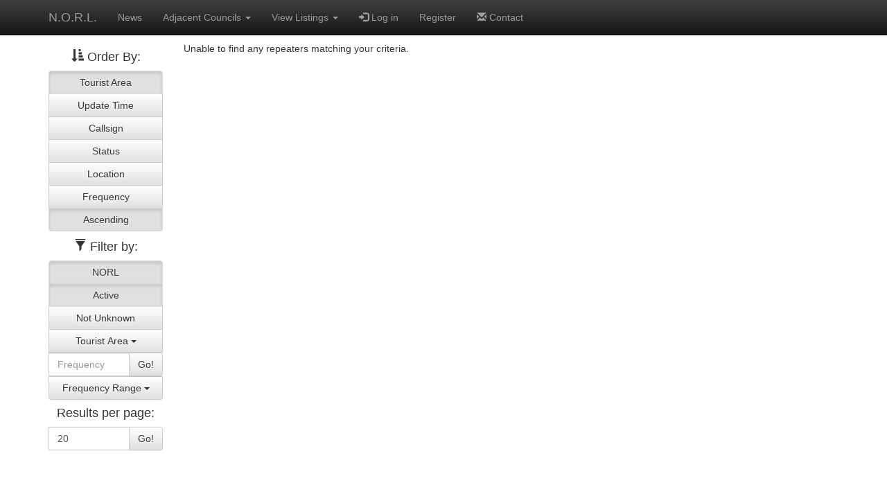

--- FILE ---
content_type: text/html; charset=UTF-8
request_url: http://www.ciinet.org/norl/list_repeaters.php?order=touristarea&filter%5Bnorl%5D=1&filter%5Bactive%5D=1&filter%5Btouristarea%5D=Southern+Ontario
body_size: 14889
content:
<!DOCTYPE html>
<html lang="en">
      <head>
    <meta charset="utf-8">

    <meta name="author" content="Kevin and Paul Caccamo">
    <!-- <meta name="date created" content="2014-12-20">
    <meta name="date updated" content="2014-12-20"> -->
    <meta name="description" content="Northern Ontario Repeater Listings">
    <meta name="generator" content="Apache/2.4.6 (CentOS) OpenSSL/1.0.2k-fips">
    <meta name="keywords" content="repeater, amateur radio, northern ontario, ontario, repeater listings, ham radio">

    <meta http-equiv="X-UA-Compatible" content="IE=edge">
    <meta name="viewport" content="width=device-width, initial-scale=1">
    <title>Northern Ontario Repeater Listings - Repeater list</title>

    <!-- NORL uses Twitter Bootstrap 3.3.4, which is © 2011-2015 Twitter, and licensed under the MIT license. -->
    <!-- Latest compiled and minified CSS -->
    <link rel="stylesheet" href="https://maxcdn.bootstrapcdn.com/bootstrap/3.3.5/css/bootstrap.min.css">
    <!-- Optional theme -->
    <link rel="stylesheet" href="https://maxcdn.bootstrapcdn.com/bootstrap/3.3.5/css/bootstrap-theme.min.css">
    <!-- Custom NORL stylesheet and EmojiSymbols font.

    EmojiSymbols Font (c)blockworks - Kenichi Kaneko
    http://emojisymbols.com/

    The copyright of data and icon of this font belongs to “blockworks - Kenichi
    Kaneko” (hereinafter, “the author”). This font is protected by the Copyright Act
    of Japan.

    Only the right to use is permitted for this font, and we do not remise its
    property and copyright. The property and copyright belong to the author.

    Only on Web pages (private pages, blogs, corporate pages, etc.) and Web services
    (services on the Web), the font can be used free of charge, be it for private or
    business use.
    -->
    <link rel="stylesheet" href="/norl/styles/css.css">

    <!-- jQuery (necessary for Bootstrap's JavaScript plugins) -->
    <script src="https://ajax.googleapis.com/ajax/libs/jquery/1.11.1/jquery.min.js"></script>
    <!-- Latest compiled and minified JavaScript -->
    <script src="https://maxcdn.bootstrapcdn.com/bootstrap/3.3.5/js/bootstrap.min.js"></script>

    <!-- HTML5 Shim and Respond.js IE8 support of HTML5 elements and media queries -->
    <!-- WARNING: Respond.js doesn't work if you view the page via file:// -->
    <!--[if lt IE 9]>
      <script src="https://oss.maxcdn.com/libs/html5shiv/3.7.0/html5shiv.js"></script>
      <script src="https://oss.maxcdn.com/libs/respond.js/1.4.2/respond.min.js"></script>
    <![endif]-->
  </head>
  <body>
    <script src="confirmdelete.js"></script>
    <script src="https://maps.googleapis.com/maps/api/js?key=AIzaSyDRDYEYcyA1CF7cbXiCpvDrRl3xBQhXTlM"></script>
    <nav class="navbar navbar-inverse navbar-fixed-top" role="navigation">
    <div class="container">
      <div class="navbar-header">
        <button type="button" class="navbar-toggle collapsed" data-toggle="collapse" data-target="#navbar" aria-expanded="false" aria-controls="navbar">
          <span class="sr-only">Toggle navigation</span>
          <span class="icon-bar"></span>
          <span class="icon-bar"></span>
          <span class="icon-bar"></span>
        </button>
        <a class="navbar-brand" href="index.php">N.O.R.L.</a>
      </div>
      <div class="collapse navbar-collapse" id="navbar">
        <ul class="nav navbar-nav">
          <li><a href="news.php">News</a></li>
<li class="dropdown"><a href="#" class="dropdown-toggle" data-toggle="dropdown" role="button" aria-expanded="false">Adjacent Councils <span class="caret"></span></a><ul class="dropdown-menu" role="menu"><li><a href="http://www.winnipegarc.org/marcc/" target="_blank">Manitoba Repeater Listings</a></li>
<li><a href="http://www.ccfq.ca/" target="_blank">Qu&eacute;bec Repeater Listings</a></li>
<li><a href="http://www.wnysorc.net/" target="_blank">Western New York - Southern Ontario Repeater Council</a></li>
<li><a href="http://uparra.org" target="_blank">Upper Peninsula Amateur Radio Repeater Association</a></li>
<li><a href="http://www.wi-repeaters.org/" target="_blank">Wisconsin Association of Repeaters</a></li>
<li><a href="http://www.mrc.gen.mn.us/" target="_blank">Minnesota Repeater Council</a></li>
<li><a href="http://www.slvrc.org/" target="_blank">St. Lawrence Valley Repeater Council</a></li>
<li><a href="http://www.miarc.com/" target="_blank">Michigan Area Repeater Council</a></li>
</ul></li>
<li class="dropdown"><a href="#" class="dropdown-toggle" data-toggle="dropdown" role="button" aria-expanded="false">View Listings <span class="caret"></span></a><ul class="dropdown-menu" role="menu"><li><a href="tourist_areas.php">By Tourist Area</a></li>
<li><a href="list_repeaters.php?order=update&amp;filter%5Bnorl%5D=1&amp;filter%5Bactive%5D=1&amp;filter%5Btouristarea%5D=Southern+Ontario">By Update Time</a></li>
<li><a href="list_repeaters.php?order=callsign&amp;filter%5Bnorl%5D=1&amp;filter%5Bactive%5D=1&amp;filter%5Btouristarea%5D=Southern+Ontario">By Callsign</a></li>
<li><a href="list_repeaters.php?order=status&amp;filter%5Bnorl%5D=1&amp;filter%5Bactive%5D=1&amp;filter%5Btouristarea%5D=Southern+Ontario">By Status</a></li>
<li><a href="list_repeaters.php?order=location&amp;filter%5Bnorl%5D=1&amp;filter%5Bactive%5D=1&amp;filter%5Btouristarea%5D=Southern+Ontario">By Location</a></li>
<li><a href="list_repeaters.php?order=frequency&amp;filter%5Bnorl%5D=1&amp;filter%5Bactive%5D=1&amp;filter%5Btouristarea%5D=Southern+Ontario">By Frequency</a></li>
</ul></li>
<li><a href="https://www.ciinet.org/norl/login.php"><span class="glyphicon glyphicon-log-in hidden-sm"></span> Log in</a></li>
<li><a href="https://www.ciinet.org/norl/register.php">Register</a></li>
<li><a href="contact.php"><span class="glyphicon glyphicon-envelope hidden-sm"></span> Contact</a></li>
      </ul>
    </div>
  </div>
</nav>
    <div class='container'>
        <div class='row'>
      <div class="col-md-2 col-sm-3 hidden-print">
        <!-- Begin sidebar -->
        <h4 class="text-center"><span class="glyphicon glyphicon-sort-by-attributes"></span> Order By:</h4>
        <div class="btn-group-vertical btn-group-block">
        <a href="#" class="btn btn-default btn-block active">Tourist Area</a>
<a href="list_repeaters.php?order=update&amp;filter%5Bnorl%5D=1&amp;filter%5Bactive%5D=1&amp;filter%5Btouristarea%5D=Southern+Ontario" class="btn btn-default btn-block">Update Time</a>
<a href="list_repeaters.php?order=callsign&amp;filter%5Bnorl%5D=1&amp;filter%5Bactive%5D=1&amp;filter%5Btouristarea%5D=Southern+Ontario" class="btn btn-default btn-block">Callsign</a>
<a href="list_repeaters.php?order=status&amp;filter%5Bnorl%5D=1&amp;filter%5Bactive%5D=1&amp;filter%5Btouristarea%5D=Southern+Ontario" class="btn btn-default btn-block">Status</a>
<a href="list_repeaters.php?order=location&amp;filter%5Bnorl%5D=1&amp;filter%5Bactive%5D=1&amp;filter%5Btouristarea%5D=Southern+Ontario" class="btn btn-default btn-block">Location</a>
<a href="list_repeaters.php?order=frequency&amp;filter%5Bnorl%5D=1&amp;filter%5Bactive%5D=1&amp;filter%5Btouristarea%5D=Southern+Ontario" class="btn btn-default btn-block">Frequency</a>
<a href="list_repeaters.php?order=touristarea&amp;filter%5Bnorl%5D=1&amp;filter%5Bactive%5D=1&amp;filter%5Btouristarea%5D=Southern+Ontario&amp;ordir=1" class="btn btn-default btn-block active">Ascending</a>
        </div>
        <h4 class="text-center"><span class="glyphicon glyphicon-filter"></span> Filter by:</h4>
        <div class="btn-group-vertical btn-group-block">
        <a href="list_repeaters.php?order=touristarea&amp;filter%5Bactive%5D=1&amp;filter%5Btouristarea%5D=Southern+Ontario" class="btn btn-default btn-block active">NORL</a>
<a href="list_repeaters.php?order=touristarea&amp;filter%5Bnorl%5D=1&amp;filter%5Btouristarea%5D=Southern+Ontario" class="btn btn-default btn-block active">Active</a>
<a href="list_repeaters.php?order=touristarea&amp;filter%5Bnorl%5D=1&amp;filter%5Bactive%5D=1&amp;filter%5Btouristarea%5D=Southern+Ontario&amp;filter%5Bknown%5D=1" class="btn btn-default btn-block">Not Unknown</a>
<div class="btn-group">
      <button type="button" class="btn btn-default btn-block dropdown-toggle"
      data-toggle="dropdown" aria-expanded="false">Tourist Area <span class="caret"></span>
      </button>
      <ul class="dropdown-menu" role="menu">
      <li><a href="list_repeaters.php?order=touristarea&amp;filter%5Bnorl%5D=1&amp;filter%5Bactive%5D=1">None</a></li><li><a href="list_repeaters.php?order=touristarea&amp;filter%5Bnorl%5D=1&amp;filter%5Bactive%5D=1&amp;filter%5Btouristarea%5D=Algoma+Country">Algoma Country</a></li>
<li><a href="list_repeaters.php?order=touristarea&amp;filter%5Bnorl%5D=1&amp;filter%5Bactive%5D=1&amp;filter%5Btouristarea%5D=Getaway+Country">Getaway Country</a></li>
<li><a href="list_repeaters.php?order=touristarea&amp;filter%5Bnorl%5D=1&amp;filter%5Bactive%5D=1&amp;filter%5Btouristarea%5D=Greenstone">Greenstone</a></li>
<li><a href="list_repeaters.php?order=touristarea&amp;filter%5Bnorl%5D=1&amp;filter%5Bactive%5D=1&amp;filter%5Btouristarea%5D=James+Bay+Frontier">James Bay Frontier</a></li>
<li><a href="list_repeaters.php?order=touristarea&amp;filter%5Bnorl%5D=1&amp;filter%5Bactive%5D=1&amp;filter%5Btouristarea%5D=Lakelands">Lakelands</a></li>
<li><a href="list_repeaters.php?order=touristarea&amp;filter%5Bnorl%5D=1&amp;filter%5Bactive%5D=1&amp;filter%5Btouristarea%5D=MB%2C+Eastern">MB, Eastern</a></li>
<li><a href="list_repeaters.php?order=touristarea&amp;filter%5Bnorl%5D=1&amp;filter%5Bactive%5D=1&amp;filter%5Btouristarea%5D=MI%2C+Lower+Penninsula">MI, Lower Penninsula</a></li>
<li><a href="list_repeaters.php?order=touristarea&amp;filter%5Bnorl%5D=1&amp;filter%5Bactive%5D=1&amp;filter%5Btouristarea%5D=MI%2C+Upper+Penninsula">MI, Upper Penninsula</a></li>
<li><a href="list_repeaters.php?order=touristarea&amp;filter%5Bnorl%5D=1&amp;filter%5Bactive%5D=1&amp;filter%5Btouristarea%5D=MN%2C+North+Central">MN, North Central</a></li>
<li><a href="list_repeaters.php?order=touristarea&amp;filter%5Bnorl%5D=1&amp;filter%5Bactive%5D=1&amp;filter%5Btouristarea%5D=MN%2C+North+East">MN, North East</a></li>
<li><a href="list_repeaters.php?order=touristarea&amp;filter%5Bnorl%5D=1&amp;filter%5Bactive%5D=1&amp;filter%5Btouristarea%5D=MN%2C+North+West">MN, North West</a></li>
<li><a href="list_repeaters.php?order=touristarea&amp;filter%5Bnorl%5D=1&amp;filter%5Bactive%5D=1&amp;filter%5Btouristarea%5D=Near+North">Near North</a></li>
<li><a href="list_repeaters.php?order=touristarea&amp;filter%5Bnorl%5D=1&amp;filter%5Bactive%5D=1&amp;filter%5Btouristarea%5D=North+of+Superior">North of Superior</a></li>
<li><a href="list_repeaters.php?order=touristarea&amp;filter%5Bnorl%5D=1&amp;filter%5Bactive%5D=1&amp;filter%5Btouristarea%5D=Ontario+East">Ontario East</a></li>
<li><a href="list_repeaters.php?order=touristarea&amp;filter%5Bnorl%5D=1&amp;filter%5Bactive%5D=1&amp;filter%5Btouristarea%5D=QC%2CAbitibi-Temiscamingue">QC,Abitibi-Temiscamingue</a></li>
<li><a href="list_repeaters.php?order=touristarea&amp;filter%5Bnorl%5D=1&amp;filter%5Bactive%5D=1&amp;filter%5Btouristarea%5D=QC%2CNord-du-quebec">QC,Nord-du-quebec</a></li>
<li><a href="list_repeaters.php?order=touristarea&amp;filter%5Bnorl%5D=1&amp;filter%5Bactive%5D=1&amp;filter%5Btouristarea%5D=Rainbow+Country">Rainbow Country</a></li>
<li class="active"><a href="#">Southern Ontario</a></li>
<li><a href="list_repeaters.php?order=touristarea&amp;filter%5Bnorl%5D=1&amp;filter%5Bactive%5D=1&amp;filter%5Btouristarea%5D=Sunset+Country">Sunset Country</a></li>
<li><a href="list_repeaters.php?order=touristarea&amp;filter%5Bnorl%5D=1&amp;filter%5Bactive%5D=1&amp;filter%5Btouristarea%5D=WI%2C+North+Central">WI, North Central</a></li>
<li><a href="list_repeaters.php?order=touristarea&amp;filter%5Bnorl%5D=1&amp;filter%5Bactive%5D=1&amp;filter%5Btouristarea%5D=WI%2C+North+West">WI, North West</a></li>
</ul>
      </div>
<form method="get"><div class="input-group"><input type="hidden" id="freq-order" name="order" value="touristarea">
<input type="hidden" id="freq-filter-norl" name="filter[norl]" value="1"><input type="hidden" id="freq-filter-active" name="filter[active]" value="1"><input type="hidden" id="freq-filter-touristarea" name="filter[touristarea]" value="Southern Ontario">
<input type="hidden" id="freq-filter-freqrange" name="filter[freqrange]" value="0"><label for="freq-freq" class="sr-only">Frequency: </label><input type="number" class="form-control" id="freq-freq" placeholder="Frequency" name="filter[freq]" step="0.0001"><span class="input-group-btn"><button type="submit" class="btn btn-default">Go!</button></span></div></form>
<div class="btn-group">
      <button type="button" class="btn btn-default btn-block dropdown-toggle"
      data-toggle="dropdown" aria-expanded="false">Frequency Range <span class="caret"></span>
      </button>
      <ul class="dropdown-menu" role="menu">
      <li class="active"><a href="#">None</a></li><li><a href="list_repeaters.php?order=touristarea&amp;filter%5Bnorl%5D=1&amp;filter%5Bactive%5D=1&amp;filter%5Btouristarea%5D=Southern+Ontario&amp;filter%5Bfreqrange%5D=25">25 KHz</a></li>
<li><a href="list_repeaters.php?order=touristarea&amp;filter%5Bnorl%5D=1&amp;filter%5Bactive%5D=1&amp;filter%5Btouristarea%5D=Southern+Ontario&amp;filter%5Bfreqrange%5D=50">50 KHz</a></li>
<li><a href="list_repeaters.php?order=touristarea&amp;filter%5Bnorl%5D=1&amp;filter%5Bactive%5D=1&amp;filter%5Btouristarea%5D=Southern+Ontario&amp;filter%5Bfreqrange%5D=100">100 KHz</a></li>
</ul>
      </div>
</div>        <h4 class="text-center">Results per page:</h4>
        <form method="get"><div class="input-group"><input type="hidden" id="resultsperpage-order" name="order" value="touristarea">
<input type="hidden" id="resultsperpage-filter-norl" name="filter[norl]" value="1"><input type="hidden" id="resultsperpage-filter-active" name="filter[active]" value="1"><input type="hidden" id="resultsperpage-filter-touristarea" name="filter[touristarea]" value="Southern Ontario">
<input type="hidden" id="resultsperpage-filter-freqrange" name="filter[freqrange]" value="0"><label for="resultsperpage-resultsperpage" class="sr-only">Results per page: </label><input type="number" class="form-control" id="resultsperpage-resultsperpage" placeholder="Results per page" name="nrperpg" value="20"><span class="input-group-btn"><button type="submit" class="btn btn-default">Go!</button></span></div></form>        <div>&nbsp;</div>
      </div> <!-- End sidebar -->
      <script src="frmoptmenu.js"></script>
      <!-- Begin main content area -->
      <div class="col-md-10 col-sm-9">
        <p>Unable to find any repeaters matching your criteria.</p>        <!-- End pagination -->
      </div><!-- End main content area -->
    </div><!-- End row div -->
    </div><!-- End container div -->
  </body>
</html>


--- FILE ---
content_type: text/css
request_url: http://www.ciinet.org/norl/styles/css.css
body_size: 4152
content:
body { padding-top: 60px; }


.navbar-inverse .navbar-toggle {
  border-color: #FFF;
}

.navbar-inverse {
  background: #404040; /* Old browsers */
  background: -moz-linear-gradient(top,  #404040 0%, #161616 100%); /* FF3.6+ */
  background: -webkit-gradient(linear, left top, left bottom, color-stop(0%,#404040), color-stop(100%,#161616)); /* Chrome,Safari4+ */
  background: -webkit-linear-gradient(top,  #404040 0%,#161616 100%); /* Chrome10+,Safari5.1+ */
  background: -o-linear-gradient(top,  #404040 0%,#161616 100%); /* Opera 11.10+ */
  background: -ms-linear-gradient(top,  #404040 0%,#161616 100%); /* IE10+ */
  background: linear-gradient(to bottom,  #404040 0%,#161616 100%); /* W3C */
  filter: progid:DXImageTransform.Microsoft.gradient( startColorstr='#404040', endColorstr='#161616',GradientType=0 ); /* IE6-9 */
}

.navbar-inverse .navbar-nav > .active > a,
.navbar-inverse .navbar-nav > .active > a:focus,
.navbar-inverse .navbar-nav > .active > a:hover {
  background: #004b80; /* Old browsers */
  background: -moz-linear-gradient(top,  #004b80 0%, #001a2c 100%); /* FF3.6+ */
  background: -webkit-gradient(linear, left top, left bottom, color-stop(0%,#004b80), color-stop(100%,#001a2c)); /* Chrome,Safari4+ */
  background: -webkit-linear-gradient(top,  #004b80 0%,#001a2c 100%); /* Chrome10+,Safari5.1+ */
  background: -o-linear-gradient(top,  #004b80 0%,#001a2c 100%); /* Opera 11.10+ */
  background: -ms-linear-gradient(top,  #004b80 0%,#001a2c 100%); /* IE10+ */
  background: linear-gradient(to bottom,  #004b80 0%,#001a2c 100%); /* W3C */
  filter: progid:DXImageTransform.Microsoft.gradient( startColorstr='#004b80', endColorstr='#001a2c',GradientType=0 ); /* IE6-9 */

  box-shadow: none;
}

.navbar-inverse .navbar-nav > .open > a,
.navbar-inverse .navbar-nav > .open > a:focus,
.navbar-inverse .navbar-nav > .open > a:hover {
  background: #004b80; /* Old browsers */
  background: -moz-linear-gradient(top,  #004b80 0%, #001a2c 100%); /* FF3.6+ */
  background: -webkit-gradient(linear, left top, left bottom, color-stop(0%,#004b80), color-stop(100%,#001a2c)); /* Chrome,Safari4+ */
  background: -webkit-linear-gradient(top,  #004b80 0%,#001a2c 100%); /* Chrome10+,Safari5.1+ */
  background: -o-linear-gradient(top,  #004b80 0%,#001a2c 100%); /* Opera 11.10+ */
  background: -ms-linear-gradient(top,  #004b80 0%,#001a2c 100%); /* IE10+ */
  background: linear-gradient(to bottom,  #004b80 0%,#001a2c 100%); /* W3C */
  filter: progid:DXImageTransform.Microsoft.gradient( startColorstr='#004b80', endColorstr='#001a2c',GradientType=0 ); /* IE6-9 */

  box-shadow: none;
}
/*
EmojiSymbols Font (c)blockworks - Kenichi Kaneko
http://emojisymbols.com/

The copyright of data and icon of this font belongs to “blockworks - Kenichi
Kaneko” (hereinafter, “the author”). This font is protected by the Copyright Act
of Japan.

Only the right to use is permitted for this font, and we do not remise its
property and copyright. The property and copyright belong to the author.

Only on Web pages (private pages, blogs, corporate pages, etc.) and Web services
(services on the Web), the font can be used free of charge, be it for private or
business use.
*/

@font-face {
font-family: EmojiSymbols;
src: url('emojisymbolsfont/font/EmojiSymbols-Regular.woff');
}

.emoji {
  font-family: EmojiSymbols;
}

#googleMap {
  width: 100%;
  height: 400px;
}
.block-xs {
  display: block;
}

@media (min-width: 768px) {
  .block-xs {
    display: inline;
  }
}
@media (min-width: 768px) and (max-width: 991px){
  .col-sm-1 #googleMap,
  .col-sm-2 #googleMap,
  .col-sm-3 #googleMap,
  .col-sm-4 #googleMap,
  .col-sm-5 #googleMap,
  .col-sm-6 #googleMap,
  .col-sm-7 #googleMap,
  .col-sm-8 #googleMap,
  .col-sm-9 #googleMap,
  .col-sm-10 #googleMap,
  .col-sm-11 #googleMap,
  .col-sm-12 #googleMap {
    width: 500px;
  }
  .fp-repeater-search {
    max-width: 80%;
  }
}
@media (min-width: 992px) {
  #googleMap {
    width: 600px;
  }
  .fp-repeater-search {
    max-width: 60%;
  }
}


.btn-group-block {
  display: block !important;
}
/*
.pseudo-paragraph {
  margin-top: 0px !important;
  margin-bottom: 10px;
}
*/


--- FILE ---
content_type: application/javascript
request_url: http://www.ciinet.org/norl/confirmdelete.js
body_size: 405
content:
/*jslint browser: true*/
/*global confirm: false*/

function confirmDeleteRepeater(rptrCall, rptrID) { "use strict";
    if (confirm("Are you sure you want to delete the repeater " +
                rptrCall + "? (ID " + rptrID + ")")) {
        var frmDelete = document.getElementById("delete_repeater");
        frmDelete.elements.namedItem('id').value = rptrID;
        frmDelete.submit();
    }
    }


--- FILE ---
content_type: application/javascript
request_url: http://www.ciinet.org/norl/frmoptmenu.js
body_size: 3507
content:
/*global $: false*/
/*jslint browser: true*/

(function () { "use strict";
    var inlineInput = $("form[method=get]"),
        optMenu = $("ul[data-rqAttr]"),
        localLink = $("a[href*='" + location.pathname.substring(location.pathname.lastIndexOf('/') + 1) + "']").add("ul.dropdown-menu > li > a[href='#']");
    optMenu.each(function () {
        var rqAttr = encodeURIComponent(optMenu.attr('data-rqAttr'));

        optMenu.on('click', 'li[data-value]', function (e) {
            var value, formFieldID = rqAttr.replace(/(\w+)%5B(\w+)%5D/, '$1-$2');
            // Set the menu option as active
            $(this).siblings().removeClass("active").end().addClass("active");

            // Get the value of the user's selection
            value = e.currentTarget.dataset.value;
            if (value === 'none') { value = ''; }

            // Change the value of the hidden form fields to the user's selection value
            $('input[id$="' + formFieldID + '"]').each(function () {
                this.value = value;
            });

            // Change the other links in the document
            $('[href*="' + rqAttr + '"]').each(function () {
                var href = this.getAttribute('href'),
                    attrRegex = new RegExp(rqAttr + '=(?:\\d+)?(&amp;|&)?'),
                    hasAttr = href.match(attrRegex),
                    newHref;
                // console.log(href);
                if (value !== '') {
                    if (hasAttr) {
                        newHref = href.replace(attrRegex, rqAttr + '=' + value + '$1');
                    } else {
                        newHref = href + '&' + rqAttr + '=' + value;
                    }
                } else {
                    newHref = href.replace(attrRegex, '');
                    if (newHref.charAt(newHref.length - 1) === '&') {
                        newHref = newHref.substr(0, newHref.length - 1);
                    }
                }
                this.setAttribute('href', newHref);
            });
        });
    });
    inlineInput.each(function (idx, el) {
        $(el).find("input[type!=hidden]").on("change", function (e) {
            // console.log("Something has changed.");
            var attrName = encodeURIComponent(e.target.name),
                newVal = encodeURIComponent(e.target.value),
                reAttrInHref = new RegExp("(&?)" + attrName + '=[\\w.+]*');
            if (newVal !== "") {
                localLink.each(function (idx, el) {
                    if (el.href.indexOf("#") === el.href.length - 1) {
                        el.href = location.href;
                    }
                    if (el.href.search(reAttrInHref) !== -1) {
                        // Replace the attribute value with the new value
                        el.href = el.href.replace(reAttrInHref, "$1" + attrName + "=" + newVal);
                    } else {
                        // Add the new attribute
                        el.href += ("&" + attrName + "=" + newVal);
                    }
                });
            } else {
                localLink.each(function (idx, el) {
                    if (el.href.search(reAttrInHref) !== -1) {
                        // Remove the attribute
                        el.href = el.href.replace(reAttrInHref, "");
                    }
                    if (el.href === "") {
                        el.href = "#";
                    }
                });
            }
        });
    });
    }());
